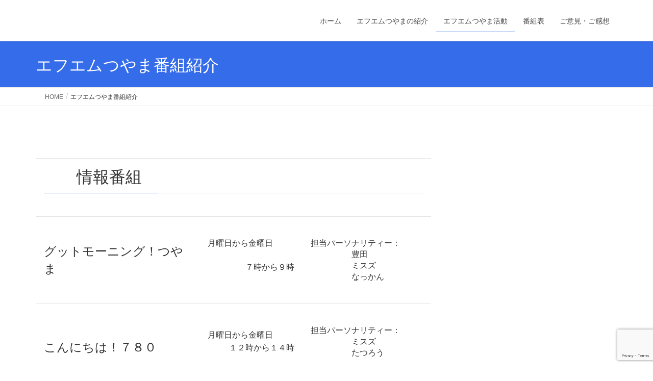

--- FILE ---
content_type: text/html; charset=utf-8
request_url: https://www.google.com/recaptcha/api2/anchor?ar=1&k=6Ld1WVYkAAAAAP-LadYSctNiULhgzedA4bTw7G7v&co=aHR0cHM6Ly93d3cuZm0tdHN1eWFtYS5qcDo0NDM.&hl=en&v=PoyoqOPhxBO7pBk68S4YbpHZ&size=invisible&anchor-ms=20000&execute-ms=30000&cb=ulqpqysq6e4q
body_size: 48761
content:
<!DOCTYPE HTML><html dir="ltr" lang="en"><head><meta http-equiv="Content-Type" content="text/html; charset=UTF-8">
<meta http-equiv="X-UA-Compatible" content="IE=edge">
<title>reCAPTCHA</title>
<style type="text/css">
/* cyrillic-ext */
@font-face {
  font-family: 'Roboto';
  font-style: normal;
  font-weight: 400;
  font-stretch: 100%;
  src: url(//fonts.gstatic.com/s/roboto/v48/KFO7CnqEu92Fr1ME7kSn66aGLdTylUAMa3GUBHMdazTgWw.woff2) format('woff2');
  unicode-range: U+0460-052F, U+1C80-1C8A, U+20B4, U+2DE0-2DFF, U+A640-A69F, U+FE2E-FE2F;
}
/* cyrillic */
@font-face {
  font-family: 'Roboto';
  font-style: normal;
  font-weight: 400;
  font-stretch: 100%;
  src: url(//fonts.gstatic.com/s/roboto/v48/KFO7CnqEu92Fr1ME7kSn66aGLdTylUAMa3iUBHMdazTgWw.woff2) format('woff2');
  unicode-range: U+0301, U+0400-045F, U+0490-0491, U+04B0-04B1, U+2116;
}
/* greek-ext */
@font-face {
  font-family: 'Roboto';
  font-style: normal;
  font-weight: 400;
  font-stretch: 100%;
  src: url(//fonts.gstatic.com/s/roboto/v48/KFO7CnqEu92Fr1ME7kSn66aGLdTylUAMa3CUBHMdazTgWw.woff2) format('woff2');
  unicode-range: U+1F00-1FFF;
}
/* greek */
@font-face {
  font-family: 'Roboto';
  font-style: normal;
  font-weight: 400;
  font-stretch: 100%;
  src: url(//fonts.gstatic.com/s/roboto/v48/KFO7CnqEu92Fr1ME7kSn66aGLdTylUAMa3-UBHMdazTgWw.woff2) format('woff2');
  unicode-range: U+0370-0377, U+037A-037F, U+0384-038A, U+038C, U+038E-03A1, U+03A3-03FF;
}
/* math */
@font-face {
  font-family: 'Roboto';
  font-style: normal;
  font-weight: 400;
  font-stretch: 100%;
  src: url(//fonts.gstatic.com/s/roboto/v48/KFO7CnqEu92Fr1ME7kSn66aGLdTylUAMawCUBHMdazTgWw.woff2) format('woff2');
  unicode-range: U+0302-0303, U+0305, U+0307-0308, U+0310, U+0312, U+0315, U+031A, U+0326-0327, U+032C, U+032F-0330, U+0332-0333, U+0338, U+033A, U+0346, U+034D, U+0391-03A1, U+03A3-03A9, U+03B1-03C9, U+03D1, U+03D5-03D6, U+03F0-03F1, U+03F4-03F5, U+2016-2017, U+2034-2038, U+203C, U+2040, U+2043, U+2047, U+2050, U+2057, U+205F, U+2070-2071, U+2074-208E, U+2090-209C, U+20D0-20DC, U+20E1, U+20E5-20EF, U+2100-2112, U+2114-2115, U+2117-2121, U+2123-214F, U+2190, U+2192, U+2194-21AE, U+21B0-21E5, U+21F1-21F2, U+21F4-2211, U+2213-2214, U+2216-22FF, U+2308-230B, U+2310, U+2319, U+231C-2321, U+2336-237A, U+237C, U+2395, U+239B-23B7, U+23D0, U+23DC-23E1, U+2474-2475, U+25AF, U+25B3, U+25B7, U+25BD, U+25C1, U+25CA, U+25CC, U+25FB, U+266D-266F, U+27C0-27FF, U+2900-2AFF, U+2B0E-2B11, U+2B30-2B4C, U+2BFE, U+3030, U+FF5B, U+FF5D, U+1D400-1D7FF, U+1EE00-1EEFF;
}
/* symbols */
@font-face {
  font-family: 'Roboto';
  font-style: normal;
  font-weight: 400;
  font-stretch: 100%;
  src: url(//fonts.gstatic.com/s/roboto/v48/KFO7CnqEu92Fr1ME7kSn66aGLdTylUAMaxKUBHMdazTgWw.woff2) format('woff2');
  unicode-range: U+0001-000C, U+000E-001F, U+007F-009F, U+20DD-20E0, U+20E2-20E4, U+2150-218F, U+2190, U+2192, U+2194-2199, U+21AF, U+21E6-21F0, U+21F3, U+2218-2219, U+2299, U+22C4-22C6, U+2300-243F, U+2440-244A, U+2460-24FF, U+25A0-27BF, U+2800-28FF, U+2921-2922, U+2981, U+29BF, U+29EB, U+2B00-2BFF, U+4DC0-4DFF, U+FFF9-FFFB, U+10140-1018E, U+10190-1019C, U+101A0, U+101D0-101FD, U+102E0-102FB, U+10E60-10E7E, U+1D2C0-1D2D3, U+1D2E0-1D37F, U+1F000-1F0FF, U+1F100-1F1AD, U+1F1E6-1F1FF, U+1F30D-1F30F, U+1F315, U+1F31C, U+1F31E, U+1F320-1F32C, U+1F336, U+1F378, U+1F37D, U+1F382, U+1F393-1F39F, U+1F3A7-1F3A8, U+1F3AC-1F3AF, U+1F3C2, U+1F3C4-1F3C6, U+1F3CA-1F3CE, U+1F3D4-1F3E0, U+1F3ED, U+1F3F1-1F3F3, U+1F3F5-1F3F7, U+1F408, U+1F415, U+1F41F, U+1F426, U+1F43F, U+1F441-1F442, U+1F444, U+1F446-1F449, U+1F44C-1F44E, U+1F453, U+1F46A, U+1F47D, U+1F4A3, U+1F4B0, U+1F4B3, U+1F4B9, U+1F4BB, U+1F4BF, U+1F4C8-1F4CB, U+1F4D6, U+1F4DA, U+1F4DF, U+1F4E3-1F4E6, U+1F4EA-1F4ED, U+1F4F7, U+1F4F9-1F4FB, U+1F4FD-1F4FE, U+1F503, U+1F507-1F50B, U+1F50D, U+1F512-1F513, U+1F53E-1F54A, U+1F54F-1F5FA, U+1F610, U+1F650-1F67F, U+1F687, U+1F68D, U+1F691, U+1F694, U+1F698, U+1F6AD, U+1F6B2, U+1F6B9-1F6BA, U+1F6BC, U+1F6C6-1F6CF, U+1F6D3-1F6D7, U+1F6E0-1F6EA, U+1F6F0-1F6F3, U+1F6F7-1F6FC, U+1F700-1F7FF, U+1F800-1F80B, U+1F810-1F847, U+1F850-1F859, U+1F860-1F887, U+1F890-1F8AD, U+1F8B0-1F8BB, U+1F8C0-1F8C1, U+1F900-1F90B, U+1F93B, U+1F946, U+1F984, U+1F996, U+1F9E9, U+1FA00-1FA6F, U+1FA70-1FA7C, U+1FA80-1FA89, U+1FA8F-1FAC6, U+1FACE-1FADC, U+1FADF-1FAE9, U+1FAF0-1FAF8, U+1FB00-1FBFF;
}
/* vietnamese */
@font-face {
  font-family: 'Roboto';
  font-style: normal;
  font-weight: 400;
  font-stretch: 100%;
  src: url(//fonts.gstatic.com/s/roboto/v48/KFO7CnqEu92Fr1ME7kSn66aGLdTylUAMa3OUBHMdazTgWw.woff2) format('woff2');
  unicode-range: U+0102-0103, U+0110-0111, U+0128-0129, U+0168-0169, U+01A0-01A1, U+01AF-01B0, U+0300-0301, U+0303-0304, U+0308-0309, U+0323, U+0329, U+1EA0-1EF9, U+20AB;
}
/* latin-ext */
@font-face {
  font-family: 'Roboto';
  font-style: normal;
  font-weight: 400;
  font-stretch: 100%;
  src: url(//fonts.gstatic.com/s/roboto/v48/KFO7CnqEu92Fr1ME7kSn66aGLdTylUAMa3KUBHMdazTgWw.woff2) format('woff2');
  unicode-range: U+0100-02BA, U+02BD-02C5, U+02C7-02CC, U+02CE-02D7, U+02DD-02FF, U+0304, U+0308, U+0329, U+1D00-1DBF, U+1E00-1E9F, U+1EF2-1EFF, U+2020, U+20A0-20AB, U+20AD-20C0, U+2113, U+2C60-2C7F, U+A720-A7FF;
}
/* latin */
@font-face {
  font-family: 'Roboto';
  font-style: normal;
  font-weight: 400;
  font-stretch: 100%;
  src: url(//fonts.gstatic.com/s/roboto/v48/KFO7CnqEu92Fr1ME7kSn66aGLdTylUAMa3yUBHMdazQ.woff2) format('woff2');
  unicode-range: U+0000-00FF, U+0131, U+0152-0153, U+02BB-02BC, U+02C6, U+02DA, U+02DC, U+0304, U+0308, U+0329, U+2000-206F, U+20AC, U+2122, U+2191, U+2193, U+2212, U+2215, U+FEFF, U+FFFD;
}
/* cyrillic-ext */
@font-face {
  font-family: 'Roboto';
  font-style: normal;
  font-weight: 500;
  font-stretch: 100%;
  src: url(//fonts.gstatic.com/s/roboto/v48/KFO7CnqEu92Fr1ME7kSn66aGLdTylUAMa3GUBHMdazTgWw.woff2) format('woff2');
  unicode-range: U+0460-052F, U+1C80-1C8A, U+20B4, U+2DE0-2DFF, U+A640-A69F, U+FE2E-FE2F;
}
/* cyrillic */
@font-face {
  font-family: 'Roboto';
  font-style: normal;
  font-weight: 500;
  font-stretch: 100%;
  src: url(//fonts.gstatic.com/s/roboto/v48/KFO7CnqEu92Fr1ME7kSn66aGLdTylUAMa3iUBHMdazTgWw.woff2) format('woff2');
  unicode-range: U+0301, U+0400-045F, U+0490-0491, U+04B0-04B1, U+2116;
}
/* greek-ext */
@font-face {
  font-family: 'Roboto';
  font-style: normal;
  font-weight: 500;
  font-stretch: 100%;
  src: url(//fonts.gstatic.com/s/roboto/v48/KFO7CnqEu92Fr1ME7kSn66aGLdTylUAMa3CUBHMdazTgWw.woff2) format('woff2');
  unicode-range: U+1F00-1FFF;
}
/* greek */
@font-face {
  font-family: 'Roboto';
  font-style: normal;
  font-weight: 500;
  font-stretch: 100%;
  src: url(//fonts.gstatic.com/s/roboto/v48/KFO7CnqEu92Fr1ME7kSn66aGLdTylUAMa3-UBHMdazTgWw.woff2) format('woff2');
  unicode-range: U+0370-0377, U+037A-037F, U+0384-038A, U+038C, U+038E-03A1, U+03A3-03FF;
}
/* math */
@font-face {
  font-family: 'Roboto';
  font-style: normal;
  font-weight: 500;
  font-stretch: 100%;
  src: url(//fonts.gstatic.com/s/roboto/v48/KFO7CnqEu92Fr1ME7kSn66aGLdTylUAMawCUBHMdazTgWw.woff2) format('woff2');
  unicode-range: U+0302-0303, U+0305, U+0307-0308, U+0310, U+0312, U+0315, U+031A, U+0326-0327, U+032C, U+032F-0330, U+0332-0333, U+0338, U+033A, U+0346, U+034D, U+0391-03A1, U+03A3-03A9, U+03B1-03C9, U+03D1, U+03D5-03D6, U+03F0-03F1, U+03F4-03F5, U+2016-2017, U+2034-2038, U+203C, U+2040, U+2043, U+2047, U+2050, U+2057, U+205F, U+2070-2071, U+2074-208E, U+2090-209C, U+20D0-20DC, U+20E1, U+20E5-20EF, U+2100-2112, U+2114-2115, U+2117-2121, U+2123-214F, U+2190, U+2192, U+2194-21AE, U+21B0-21E5, U+21F1-21F2, U+21F4-2211, U+2213-2214, U+2216-22FF, U+2308-230B, U+2310, U+2319, U+231C-2321, U+2336-237A, U+237C, U+2395, U+239B-23B7, U+23D0, U+23DC-23E1, U+2474-2475, U+25AF, U+25B3, U+25B7, U+25BD, U+25C1, U+25CA, U+25CC, U+25FB, U+266D-266F, U+27C0-27FF, U+2900-2AFF, U+2B0E-2B11, U+2B30-2B4C, U+2BFE, U+3030, U+FF5B, U+FF5D, U+1D400-1D7FF, U+1EE00-1EEFF;
}
/* symbols */
@font-face {
  font-family: 'Roboto';
  font-style: normal;
  font-weight: 500;
  font-stretch: 100%;
  src: url(//fonts.gstatic.com/s/roboto/v48/KFO7CnqEu92Fr1ME7kSn66aGLdTylUAMaxKUBHMdazTgWw.woff2) format('woff2');
  unicode-range: U+0001-000C, U+000E-001F, U+007F-009F, U+20DD-20E0, U+20E2-20E4, U+2150-218F, U+2190, U+2192, U+2194-2199, U+21AF, U+21E6-21F0, U+21F3, U+2218-2219, U+2299, U+22C4-22C6, U+2300-243F, U+2440-244A, U+2460-24FF, U+25A0-27BF, U+2800-28FF, U+2921-2922, U+2981, U+29BF, U+29EB, U+2B00-2BFF, U+4DC0-4DFF, U+FFF9-FFFB, U+10140-1018E, U+10190-1019C, U+101A0, U+101D0-101FD, U+102E0-102FB, U+10E60-10E7E, U+1D2C0-1D2D3, U+1D2E0-1D37F, U+1F000-1F0FF, U+1F100-1F1AD, U+1F1E6-1F1FF, U+1F30D-1F30F, U+1F315, U+1F31C, U+1F31E, U+1F320-1F32C, U+1F336, U+1F378, U+1F37D, U+1F382, U+1F393-1F39F, U+1F3A7-1F3A8, U+1F3AC-1F3AF, U+1F3C2, U+1F3C4-1F3C6, U+1F3CA-1F3CE, U+1F3D4-1F3E0, U+1F3ED, U+1F3F1-1F3F3, U+1F3F5-1F3F7, U+1F408, U+1F415, U+1F41F, U+1F426, U+1F43F, U+1F441-1F442, U+1F444, U+1F446-1F449, U+1F44C-1F44E, U+1F453, U+1F46A, U+1F47D, U+1F4A3, U+1F4B0, U+1F4B3, U+1F4B9, U+1F4BB, U+1F4BF, U+1F4C8-1F4CB, U+1F4D6, U+1F4DA, U+1F4DF, U+1F4E3-1F4E6, U+1F4EA-1F4ED, U+1F4F7, U+1F4F9-1F4FB, U+1F4FD-1F4FE, U+1F503, U+1F507-1F50B, U+1F50D, U+1F512-1F513, U+1F53E-1F54A, U+1F54F-1F5FA, U+1F610, U+1F650-1F67F, U+1F687, U+1F68D, U+1F691, U+1F694, U+1F698, U+1F6AD, U+1F6B2, U+1F6B9-1F6BA, U+1F6BC, U+1F6C6-1F6CF, U+1F6D3-1F6D7, U+1F6E0-1F6EA, U+1F6F0-1F6F3, U+1F6F7-1F6FC, U+1F700-1F7FF, U+1F800-1F80B, U+1F810-1F847, U+1F850-1F859, U+1F860-1F887, U+1F890-1F8AD, U+1F8B0-1F8BB, U+1F8C0-1F8C1, U+1F900-1F90B, U+1F93B, U+1F946, U+1F984, U+1F996, U+1F9E9, U+1FA00-1FA6F, U+1FA70-1FA7C, U+1FA80-1FA89, U+1FA8F-1FAC6, U+1FACE-1FADC, U+1FADF-1FAE9, U+1FAF0-1FAF8, U+1FB00-1FBFF;
}
/* vietnamese */
@font-face {
  font-family: 'Roboto';
  font-style: normal;
  font-weight: 500;
  font-stretch: 100%;
  src: url(//fonts.gstatic.com/s/roboto/v48/KFO7CnqEu92Fr1ME7kSn66aGLdTylUAMa3OUBHMdazTgWw.woff2) format('woff2');
  unicode-range: U+0102-0103, U+0110-0111, U+0128-0129, U+0168-0169, U+01A0-01A1, U+01AF-01B0, U+0300-0301, U+0303-0304, U+0308-0309, U+0323, U+0329, U+1EA0-1EF9, U+20AB;
}
/* latin-ext */
@font-face {
  font-family: 'Roboto';
  font-style: normal;
  font-weight: 500;
  font-stretch: 100%;
  src: url(//fonts.gstatic.com/s/roboto/v48/KFO7CnqEu92Fr1ME7kSn66aGLdTylUAMa3KUBHMdazTgWw.woff2) format('woff2');
  unicode-range: U+0100-02BA, U+02BD-02C5, U+02C7-02CC, U+02CE-02D7, U+02DD-02FF, U+0304, U+0308, U+0329, U+1D00-1DBF, U+1E00-1E9F, U+1EF2-1EFF, U+2020, U+20A0-20AB, U+20AD-20C0, U+2113, U+2C60-2C7F, U+A720-A7FF;
}
/* latin */
@font-face {
  font-family: 'Roboto';
  font-style: normal;
  font-weight: 500;
  font-stretch: 100%;
  src: url(//fonts.gstatic.com/s/roboto/v48/KFO7CnqEu92Fr1ME7kSn66aGLdTylUAMa3yUBHMdazQ.woff2) format('woff2');
  unicode-range: U+0000-00FF, U+0131, U+0152-0153, U+02BB-02BC, U+02C6, U+02DA, U+02DC, U+0304, U+0308, U+0329, U+2000-206F, U+20AC, U+2122, U+2191, U+2193, U+2212, U+2215, U+FEFF, U+FFFD;
}
/* cyrillic-ext */
@font-face {
  font-family: 'Roboto';
  font-style: normal;
  font-weight: 900;
  font-stretch: 100%;
  src: url(//fonts.gstatic.com/s/roboto/v48/KFO7CnqEu92Fr1ME7kSn66aGLdTylUAMa3GUBHMdazTgWw.woff2) format('woff2');
  unicode-range: U+0460-052F, U+1C80-1C8A, U+20B4, U+2DE0-2DFF, U+A640-A69F, U+FE2E-FE2F;
}
/* cyrillic */
@font-face {
  font-family: 'Roboto';
  font-style: normal;
  font-weight: 900;
  font-stretch: 100%;
  src: url(//fonts.gstatic.com/s/roboto/v48/KFO7CnqEu92Fr1ME7kSn66aGLdTylUAMa3iUBHMdazTgWw.woff2) format('woff2');
  unicode-range: U+0301, U+0400-045F, U+0490-0491, U+04B0-04B1, U+2116;
}
/* greek-ext */
@font-face {
  font-family: 'Roboto';
  font-style: normal;
  font-weight: 900;
  font-stretch: 100%;
  src: url(//fonts.gstatic.com/s/roboto/v48/KFO7CnqEu92Fr1ME7kSn66aGLdTylUAMa3CUBHMdazTgWw.woff2) format('woff2');
  unicode-range: U+1F00-1FFF;
}
/* greek */
@font-face {
  font-family: 'Roboto';
  font-style: normal;
  font-weight: 900;
  font-stretch: 100%;
  src: url(//fonts.gstatic.com/s/roboto/v48/KFO7CnqEu92Fr1ME7kSn66aGLdTylUAMa3-UBHMdazTgWw.woff2) format('woff2');
  unicode-range: U+0370-0377, U+037A-037F, U+0384-038A, U+038C, U+038E-03A1, U+03A3-03FF;
}
/* math */
@font-face {
  font-family: 'Roboto';
  font-style: normal;
  font-weight: 900;
  font-stretch: 100%;
  src: url(//fonts.gstatic.com/s/roboto/v48/KFO7CnqEu92Fr1ME7kSn66aGLdTylUAMawCUBHMdazTgWw.woff2) format('woff2');
  unicode-range: U+0302-0303, U+0305, U+0307-0308, U+0310, U+0312, U+0315, U+031A, U+0326-0327, U+032C, U+032F-0330, U+0332-0333, U+0338, U+033A, U+0346, U+034D, U+0391-03A1, U+03A3-03A9, U+03B1-03C9, U+03D1, U+03D5-03D6, U+03F0-03F1, U+03F4-03F5, U+2016-2017, U+2034-2038, U+203C, U+2040, U+2043, U+2047, U+2050, U+2057, U+205F, U+2070-2071, U+2074-208E, U+2090-209C, U+20D0-20DC, U+20E1, U+20E5-20EF, U+2100-2112, U+2114-2115, U+2117-2121, U+2123-214F, U+2190, U+2192, U+2194-21AE, U+21B0-21E5, U+21F1-21F2, U+21F4-2211, U+2213-2214, U+2216-22FF, U+2308-230B, U+2310, U+2319, U+231C-2321, U+2336-237A, U+237C, U+2395, U+239B-23B7, U+23D0, U+23DC-23E1, U+2474-2475, U+25AF, U+25B3, U+25B7, U+25BD, U+25C1, U+25CA, U+25CC, U+25FB, U+266D-266F, U+27C0-27FF, U+2900-2AFF, U+2B0E-2B11, U+2B30-2B4C, U+2BFE, U+3030, U+FF5B, U+FF5D, U+1D400-1D7FF, U+1EE00-1EEFF;
}
/* symbols */
@font-face {
  font-family: 'Roboto';
  font-style: normal;
  font-weight: 900;
  font-stretch: 100%;
  src: url(//fonts.gstatic.com/s/roboto/v48/KFO7CnqEu92Fr1ME7kSn66aGLdTylUAMaxKUBHMdazTgWw.woff2) format('woff2');
  unicode-range: U+0001-000C, U+000E-001F, U+007F-009F, U+20DD-20E0, U+20E2-20E4, U+2150-218F, U+2190, U+2192, U+2194-2199, U+21AF, U+21E6-21F0, U+21F3, U+2218-2219, U+2299, U+22C4-22C6, U+2300-243F, U+2440-244A, U+2460-24FF, U+25A0-27BF, U+2800-28FF, U+2921-2922, U+2981, U+29BF, U+29EB, U+2B00-2BFF, U+4DC0-4DFF, U+FFF9-FFFB, U+10140-1018E, U+10190-1019C, U+101A0, U+101D0-101FD, U+102E0-102FB, U+10E60-10E7E, U+1D2C0-1D2D3, U+1D2E0-1D37F, U+1F000-1F0FF, U+1F100-1F1AD, U+1F1E6-1F1FF, U+1F30D-1F30F, U+1F315, U+1F31C, U+1F31E, U+1F320-1F32C, U+1F336, U+1F378, U+1F37D, U+1F382, U+1F393-1F39F, U+1F3A7-1F3A8, U+1F3AC-1F3AF, U+1F3C2, U+1F3C4-1F3C6, U+1F3CA-1F3CE, U+1F3D4-1F3E0, U+1F3ED, U+1F3F1-1F3F3, U+1F3F5-1F3F7, U+1F408, U+1F415, U+1F41F, U+1F426, U+1F43F, U+1F441-1F442, U+1F444, U+1F446-1F449, U+1F44C-1F44E, U+1F453, U+1F46A, U+1F47D, U+1F4A3, U+1F4B0, U+1F4B3, U+1F4B9, U+1F4BB, U+1F4BF, U+1F4C8-1F4CB, U+1F4D6, U+1F4DA, U+1F4DF, U+1F4E3-1F4E6, U+1F4EA-1F4ED, U+1F4F7, U+1F4F9-1F4FB, U+1F4FD-1F4FE, U+1F503, U+1F507-1F50B, U+1F50D, U+1F512-1F513, U+1F53E-1F54A, U+1F54F-1F5FA, U+1F610, U+1F650-1F67F, U+1F687, U+1F68D, U+1F691, U+1F694, U+1F698, U+1F6AD, U+1F6B2, U+1F6B9-1F6BA, U+1F6BC, U+1F6C6-1F6CF, U+1F6D3-1F6D7, U+1F6E0-1F6EA, U+1F6F0-1F6F3, U+1F6F7-1F6FC, U+1F700-1F7FF, U+1F800-1F80B, U+1F810-1F847, U+1F850-1F859, U+1F860-1F887, U+1F890-1F8AD, U+1F8B0-1F8BB, U+1F8C0-1F8C1, U+1F900-1F90B, U+1F93B, U+1F946, U+1F984, U+1F996, U+1F9E9, U+1FA00-1FA6F, U+1FA70-1FA7C, U+1FA80-1FA89, U+1FA8F-1FAC6, U+1FACE-1FADC, U+1FADF-1FAE9, U+1FAF0-1FAF8, U+1FB00-1FBFF;
}
/* vietnamese */
@font-face {
  font-family: 'Roboto';
  font-style: normal;
  font-weight: 900;
  font-stretch: 100%;
  src: url(//fonts.gstatic.com/s/roboto/v48/KFO7CnqEu92Fr1ME7kSn66aGLdTylUAMa3OUBHMdazTgWw.woff2) format('woff2');
  unicode-range: U+0102-0103, U+0110-0111, U+0128-0129, U+0168-0169, U+01A0-01A1, U+01AF-01B0, U+0300-0301, U+0303-0304, U+0308-0309, U+0323, U+0329, U+1EA0-1EF9, U+20AB;
}
/* latin-ext */
@font-face {
  font-family: 'Roboto';
  font-style: normal;
  font-weight: 900;
  font-stretch: 100%;
  src: url(//fonts.gstatic.com/s/roboto/v48/KFO7CnqEu92Fr1ME7kSn66aGLdTylUAMa3KUBHMdazTgWw.woff2) format('woff2');
  unicode-range: U+0100-02BA, U+02BD-02C5, U+02C7-02CC, U+02CE-02D7, U+02DD-02FF, U+0304, U+0308, U+0329, U+1D00-1DBF, U+1E00-1E9F, U+1EF2-1EFF, U+2020, U+20A0-20AB, U+20AD-20C0, U+2113, U+2C60-2C7F, U+A720-A7FF;
}
/* latin */
@font-face {
  font-family: 'Roboto';
  font-style: normal;
  font-weight: 900;
  font-stretch: 100%;
  src: url(//fonts.gstatic.com/s/roboto/v48/KFO7CnqEu92Fr1ME7kSn66aGLdTylUAMa3yUBHMdazQ.woff2) format('woff2');
  unicode-range: U+0000-00FF, U+0131, U+0152-0153, U+02BB-02BC, U+02C6, U+02DA, U+02DC, U+0304, U+0308, U+0329, U+2000-206F, U+20AC, U+2122, U+2191, U+2193, U+2212, U+2215, U+FEFF, U+FFFD;
}

</style>
<link rel="stylesheet" type="text/css" href="https://www.gstatic.com/recaptcha/releases/PoyoqOPhxBO7pBk68S4YbpHZ/styles__ltr.css">
<script nonce="sT_aaGbYD8tQgXPHWmejdg" type="text/javascript">window['__recaptcha_api'] = 'https://www.google.com/recaptcha/api2/';</script>
<script type="text/javascript" src="https://www.gstatic.com/recaptcha/releases/PoyoqOPhxBO7pBk68S4YbpHZ/recaptcha__en.js" nonce="sT_aaGbYD8tQgXPHWmejdg">
      
    </script></head>
<body><div id="rc-anchor-alert" class="rc-anchor-alert"></div>
<input type="hidden" id="recaptcha-token" value="[base64]">
<script type="text/javascript" nonce="sT_aaGbYD8tQgXPHWmejdg">
      recaptcha.anchor.Main.init("[\x22ainput\x22,[\x22bgdata\x22,\x22\x22,\[base64]/[base64]/bmV3IFpbdF0obVswXSk6Sz09Mj9uZXcgWlt0XShtWzBdLG1bMV0pOks9PTM/bmV3IFpbdF0obVswXSxtWzFdLG1bMl0pOks9PTQ/[base64]/[base64]/[base64]/[base64]/[base64]/[base64]/[base64]/[base64]/[base64]/[base64]/[base64]/[base64]/[base64]/[base64]\\u003d\\u003d\x22,\[base64]\x22,\x22YsOzwq1Ef3ZHw7tKF3LDoMOBw57Do8OZFGDCgDbDlETChsOowpwWUCHDp8Oxw6xXw6DDt14oE8Kzw7EaHifDsnJgwqHCo8OLGMK2VcKVw7wPU8Ogw4XDucOkw7JWVsKPw4DDvAZ4TMK0wq7Cil7ClcKkSXNqU8OBIsKcw69rCsKrwq4zUXEWw6sjwr0Pw5/ChSbDosKHOEgcwpUTw4oBwpgRw6pxJsKkQ8KwVcORwq4ww4o3wonDun96wr1Pw6nCuBDCgiYLawV+w4tTMMKVwrDChsOOwo7DrsKZw7snwoxjw7Zuw4ECw6bCkFTCl8KUNsK+a01/e8KJwph/T8OsLBpWQcOMcQvCgAIUwq9zZMK9JEPClTfCosKJH8O/w6/Dk0LDqiHDowNnOsOBw7LCnUl7fEPCkMKkDMK7w68Vw5Fhw7HCoMKkDnQkJ3l6F8KyRsOSLMOoV8OyaRl/AjVAwpkLNsKufcKHVcOEwovDl8Onw4U0wqvChwYiw4gRw7HCjcKKQ8KZDE82wrzCpRQ9a1FMQhwgw4tiasO3w4HDqhPDhFnCiXs4IcO7JcKRw6nDosKnRh7DhMK+QnXDu8OrBMOHARovN8O1wp7DssK9wpjCsGDDv8ObKcKXw6rDgcKdf8KMEMKow7VeKm0Gw4DCpl/[base64]/wpTCln8Aw6tLYcOSwpwjwoo0WQFPwpYdFDMfAxbCisO1w5A6w7/CjlRYBsK6acKqwqlVDjjCuSYMw5kBBcOnwpJXBE/[base64]/CgcKbw5LDrsOYw5AiwrYBw6nDiMKiE8K8wpbDkFJ6RGLCgMOew4RDw4cmwpo6wovCqDEtUARNI3hTSsOxJcOYW8Kawr/[base64]/CjMO6wqLCqcOVVSrDhcKNwqHCswwww49fwqPDpD7DmV7ClMOOw7rDt243a1pnwot4CzrDm13CgkJxIXxFN8K8bsKnwrnCpk0QCT3Co8O3w5jDmiDDkMKIw4LChkFIw65pPsOxPDdmWsKXW8OUw5nCjzfDqUwtIUDCmMKTGDt7DQRKw4HDqsOkPMOrw4ggw68FAkN/WMKrX8K1w5rDpcKxBcK9wociwobDgQTDjsOYw7jCq1Y+w4IYwr/[base64]/Ds20UworCk2vCshs2VsKqW8Oew55Ww7HDn8OuScOhD1xzRMOEw6TDr8K+worDt8KFwo7CjsOiJsKNdj/[base64]/Dk8OOw6BTOXjCl8OIwoxxw5DDlMO8UXRfRcKVw65dwpnDpcOBC8KMw5PCvcKRw6NmUlN5wrTCqQTCvMK6wpfCp8KIFsOewofCoRlMw7LClWgQw4jCm1w/wo8owqfDoFMdwp0Zw5nCoMOtdRvDqWjCvgPCgyshw5TDj2fDrj7Dq2/ChMKfw6DCi2M4YMOowoDDgiRowqbDqgrCjBvDmcKOZsKbXXnCpMOdw4vDhUTDjTEGwrJgwrLDgsKbBsKlXMO/SMOtwp12w4pGw50Swrk2w6/Ds1vDu8K2woLDkMKPw6LDmMO+w5VEDDvDhlJVw4gsHMO0wpcydsOVbBlWwpEowrBfwo/DuFbDtCDDhVjDl0sUcRFbDcKYRR7CpcOdwqxdBMO1CsKRw6rCrDnDgMOeWMOww4A2wqk8Gzk5w4FRwq0wPsOyb8O7V0ttwr3DvMOKwqzCqcOKDcOFw5vDu8OMfcKdLWbDlS/DuTfCo1PDsMOkw7jDtcOVw5bCsS1AIA4Sf8KkwrDClwpIwpJ/[base64]/Cl0zChsK+w4bCvAXDs8KCwos0w57Dpj0Ewr9mOifDjsK6wrDCkSE0U8O4TMKHHRYqLWbClsKTw7HCpsKww7Z/wonDhsOKYhMawonCh2zCo8KQwpQrTMKowoHCq8OYMgTDjcOZTTbDmWYhw6PDrn4fw6trw4kOw7gewpfDisKQO8OpwrV/bxVhaMOxw5lHwpE7UwBrFCLDjXrCqEJpw4vDjGFLHVpiwo9/w7XCrsOBcMKYwo7DpsK9LcOTD8OIwqkFw4jCukV9wpB/w6w0CMOLw4LDg8K4PFnDvsKTw5xfYcOcwrTCl8OCAsOzwoY4ST7ClBoVw5vClWfDnsO4PsKZEUFJwrzCgj8/w7Q9Q8KuNRPDiMKkw7wTworCrcKUX8Ocw5MBEsKxeMO2w587wppbw4HCjcOvwqUPwrfCgsKvwpTDq8KNNcOvw4YNbhVmFcK9blfCin3CnxTDqsK9d3YDwqthw5slw6rCrQhyw7DCpMKbwqc6A8OGwr/DtSgGwptgFkjCjnoJw7RjPiZ+VQHDijhuGUd9w4ZMw6ZJw5LDkMOmw53DhTvDsBFLwrLCpXRTCwXCp8KJKhBAwqZqYA/CvcO4wqjDqULDksK/[base64]/HQXDjcKewqhIwrnDnToZwpnChANZNMKtZMKQanjCtkzDosKdJ8OYwpXDq8O/[base64]/[base64]/CvEfCoz3CjcOmw4YLGyVbw59NOcO5f8KtwqnCpFvCuRvCuWvDi8KjwpPDvcOJXcK2I8OZw5xCwqsCL2ZBSMO+McO8w4gjfU0/K04gP8KzLnd/SyDDssKlwrgIwoMqCzfDosOkXMO/LsK8w4LDhcKTCCdWwrrCpTpJwqxcScKoDsKtw4XCjCfCrMKsVcKGwrdiZ1HDucOKw4xmw5I+w4LCvMKIfsKNdANpbsKbw47Cq8O7wqM8dcOQw6TCk8KvZV9dScK3w6Ecw6AeacO/w58jw4EyVMOJw6cCwqklNsKYw7wPw5HCrzfDs3zCkMKRw4AhwqfDjx7DnHtwb8KIwqxowq3Cv8OpwoXCg2XDk8KUw657XjXCuMOHw7/DnX7DmcOnwo3DpB7ClMOpdMOXUVceRXPDkCTCscK3a8K8NMKDPFxrTi48w4UQw5jCtMKKLsOxPMKAw6hncixowqsFBBfDsz9vRFrCkDvCqsK7wrHCu8O/w4d5KlTDj8Kow5bDtGsnwq08FsKYw5vCi0TCtgITG8KDwqd8D0Y7WsOwcMKVXRXDiC7DnTg1w5LCmltGw6DDvztdw7HDoT8icDg5C1DCiMOLSCoqaMKgblIzwpV9BxcKZ3hUF14Yw6fDn8KkwoXDsnXDvh9Pwqc7w5DDu3/[base64]/[base64]/w5VVRMO4w4MJw4zDkCfCsggNDcKEwobDoMK1wpXDucOxw7vDicKbw5/Co8KZw4hTwpRADsOOdMKxw49Aw6TChANQMVQUKMKlLj1xUMK8PjzDtxJgVAQgwobDgsO4w6LDrMK0SMOJfcKHW2VDw5FdwpHCiUliYsKFUGzDhXrCncKfBG7Co8KTKcO0ZCdlA8O3LcO9E1TDtwdrwpEJwqwkGMOHw6PCk8OAwpvCicOJwo80wp8/woTCpnjCpcKYwr3CshjDo8Onwo8jJsKbBxHDksOaEsKIMMKSwpDCmWvCj8KnTsKICWAWw7XCpsKUwoBBCMOPw4HCkyjDusKwZcKJw5R6w5nCqsO8woLDhjQUw7R7w47DtcOXKsKYw7LCisKIdcOyByZUw6B2wrJYwo7Dlz7DscKmKDclw6fDh8KkT34Uw5XCqMO6w54/w4DCmcOYw4zDm05kcXTCtCImwozDr8O0MS/ChcO7a8KsOMOTw6nDswF2w6vCl0AJTkPDn8K6KntfW0xGwoFhwoR/PMKJcMOmdiQFOwTDrcOVSxcuw5Itw682T8OESF5vwqTDrSETw4DDoFQHwqjDtcKHN1AHTDQXfiFGw5/DosOnw6VdwpTDshXDicKEP8K7bH3DocKGPsK6woTChAHCjcOVQ8OyYljCuDLDgMOEMGnCtBnDvcKbd8KZLXMNcUJFBE/CjcOJw7t1wqg4HDJlw7XCr8OLw47CqcKWw7/CiWsBB8OKMljDrVVew7vCvsKcVMODw6DCuivDscKiw7d+RMKww7TDn8O3N3sLQcKzwrzCnl8BPh9mw4PCkcKgw7M9IhHCl8KwwrrDlcKIwo/DmSo8w5Y7w6nDnUrCr8K6TEsWPzA3wr0YRsKyw5VtcXLDqcONw53DkFYAEMKtOcKYw4IYw6QtLcOPDEzDrHYQWcOgw49Cw4INdCB+w5kLMnbDtzXChMKvw5tOT8KXMF/CuMO0wonDrVjClcOOw6XDusOUb8OxfmvCosKqwqXCmwkqOn7CoFXCmyTDvcKFK35JWsOKHsOHMC0+Rjp3w69jQlLCp24tWiBLJsKNfz3CssKdw4PDrnVEPsOfTnnChhLDrcOsOkJmw4NtbHTCnUIfw43CiRjDk8KGdA/CisO5wpk6MMOpWMO0enfDk2EowrzCmSrCmcKxwq7DlcKAOxppw4EOw5gNB8KkPMOHwo3CnUVCw4TDlC5Xw7DDu1/Dtn8gw40eZcO1FsOtwqoWczLCjTBEHsKLR0LCusK/[base64]/wqrDo8KLw5bDhATDkCHDpsKUTHh2TF7CicOIwq3ClmvDoGl8UDDDt8OXfcOow6BAWcKZwqXDlMKGc8K9csOzwpgQw656wqV6wpXCt2fCsnQtE8KHw5Vdwq8OMmIYwqd9w7vCv8KTwrbDpRxGbsOew6/Cj0N1wqfDrMOxecOxQl7CiynDjAnCg8KndkvDnsOceMKOw4JoXgBqej/[base64]/[base64]/DiEjCki7Du8KdwrvCsMOlHsOJa8KfDmnDoFzDq8O4w4jDs8KZPCHCgcOZQMKnwqjDkTnDpcKdT8OoFlYpMSZ/WMOewqPCqG/DusOAKsOfwp/[base64]/[base64]/DuwN6wqFGwq3Dr8Ohw6AMOHtawqhhw7bCuhPCpMO/[base64]/DoMK7dcOuwo1Pw71XJU8QasKuw4nCnzvDsnrDlxXDosKjwrMvwo4rwqvDsndYD14Iw79Bay/CsgsEVjHChxnCn1tKH0AUBE3DpMOOJ8OGU8OUw4DCszjDqsKZEMOfw6RLYMKlGlDCpsKQBmRkEcOWDVTDg8OJXCXCgsKCw7/DlsONOMKFLcKbVnRKOTTDvMKFNhfCgMK0w63CqsOSRSrCoRo9M8KhBUbCt8OLw6QML8Kxw6g6FMKCKcKvw7rDlMKPwqnCsMOdw4FSYsKkwpEjbwQrwp/CpsO3EQ1OeFU0wpAFwrQxZMKIccKBwpVTDsKAwqERw7x/[base64]/wpbDuTDDlXJTBsK6w5XCu8OEw77DncOZK8O+w7XDgSXCksOKwoPDjEozA8OqwotmwpgSwq9hwrsdwrhfwodxGXV6GcOKacKzw7ZqRsKNwqHDkMKww6/Dv8KlP8OoITLDi8K3cQtQCMOWYTzDh8KHf8OfNFl1GMOzWnMHw77CuCEmDcO+w5w0wqLDgcK/wqbCi8Otw6fCnjjDmn7CtcKoeBhCQHMSwp3CkRPDnW/[base64]/CpGLDv8Ovw6kew5PCiBLCv8KNI27Cl8OGc8KUDGPDgFzDl1JHw6I1w411wpXDiDvDvMO+BSfCvMOBQ0bCpQjCjmY4w43CnzE2wppyw6TCg3p1woALesO2N8KcwprCj2Yew4PDmsOcJMO7wp51w5M4wo/CvyINIg3Cp2DDrcKIw4zCgQHDs2wlNAQlOMOxwoozw5PCuMK8wqnDiQrCrjMiw4gSW8K9w6bDo8Klw7DCvjkVwp1Ba8KtwqjCmMK7ZUUmwpICDcOsdMKRw64haRzDs1gfw5/[base64]/DjsKmWm0nJsKwX8Ofw6XDmcOcFsKzw7MFTsKIwqFJN8ONw73Drylcw4nDrMK2FMOxw7MQwq17w7/Ct8OkZcKxw5Fvw73DssOyCXHDhHN2wofCsMKEbHzChCDDu8Odd8OQI1fDmcKMTsKCMFcqw7MiG8KXKFszwpdMfiAMw50QwpJzIsKpL8KVw4BZbnPDm3/CkzI3wr3Do8KqwqxEXcKlw4/DpijCrzLDhFpYFcOvw5fCnx7DvcOLPcK/McKRw7s/w6JtEnt3HnjDhsOYPh7DrcOywq7ChMOJNmF1SsKxw5crwo/CtGpfewtnw6Y3w4EuCnlOVMOew6B3cFLClmDCkzofwoHDvMOIw6JTw5TDtBFEw6rDvcKtXMOcO00ecnkHw7PDmRXDsTNFSg/Dm8ODaMKWwrwCwp9aecK+wqLDiUTDqyt2w7YDWcOnecKOw6nCoVwdwqdRPSjDjMKuwrDDsRnDq8K4w7kKwrAiBWnColUNS0DCjirCssK/BcOxEcOAwqzCmcOlw4dvMsKaw4FiS3TCu8K8OD3CvGFHI13ClsKEw4rDpMO2w6hXwrbCi8KtwqR1w55Vw6o/w5HCiSJOw7wLwpAMw7gCYcK1VcKiacKjw5A6GcKgwo98UMO7w6AHwoNUwpIrw7vCgMKeOsOnw6nCqwcTwqVHw6kYWFJ/w6XDkcKuwrjDlTHCuMOdZcKzw7w4FMO/wrtYXWXCq8KdwojCuQHCq8KdK8KJw4PDr0DCq8KSwqwqwoDDkjBkaCcgX8Olw7I8wqLCscOvdsOiwobCj8Knwr3CkMOhKCIsGMK9E8KaXQ0BBmPCqzBawr9KSFjDu8KdFcO2e8KOwrwKwpLCmSMPw7HCl8KWXsOJEh/[base64]/[base64]/MhbDl0JvWcO4dgbCocK+exbDjMObDcKzw4N2w4HDqCnDsgzCqjbCvyLCuHnCo8OvOzlRw6VMw4I+VsKgV8KEGwl0Pk/Cth3ClkrDvmbDgjXClcKXwpMMwqHCpMK0Sw7DrTfClMKYDirCk1/DpcKew6sRNMOPB2kbw4TCjDfDiz/CuMKNeMO+wqrDmxoWWUrDiQbDrUPCoyAmQTbCgcOIwoEKw4vDpsOrfhHCpmdZCm3DhMK8woTDr0HDoMO2QhDDp8O3X2dLw5QRw5/DncKTfHHCq8OpMzQDb8KhbknCgkbCtcOuNz7CkxEtVsKKwo7ChsK8V8Okw6rCnD1gwrJGwoxvKAXChsORLcKqw69uMFdUHDR9f8KMByFadyHDpQkONzpEwqfCswTCt8KYw6zDvMOLw607OinCpsKtw5FXZh/[base64]/[base64]/ChzgOUXViw65mIMK2w7tbC8Oww5vDsWrDrTEGw67CiURTwqg1GH9ZwpXCqMOcak7DjcKpL8OVVcOoe8O4w5nCrFvCicKNGcODd0zDtx7Dn8OGw4LCpVM1esOew5ltK3oQWknCljNidcKlwr9Bwr0uPBPCpnHDojFkwrcWw5PDu8ODw5/DusO4HX9Ww5A+JcKDSkhMVi3CjTlJcjQOwpo7SRpqUBUjenpjWSgXwq1BE3XDtMK9XMOmw73CqAXDisO0G8O+ZlpQwqvDssOdaSAJwrMQaMKEw6/ChSjDp8KJdgHCuMKZw6LDtcO+w588woHCo8OITncWw4zCiknCuwvCvT42STw+YQI6w7jCt8OAwo4rw4fDqcKUVl/DnsKxRzTCtVDDgCPDvS5aw6QUw6rCvjprw4XCoTRPJHLCjHMMW2fDnTMYwrHCnMOnEMOzwojClcKdHMKrJcKpw458w4lAwobClznCiiVOwo/CtCtcwrPClwLCmMOuM8OTQWtzA8OafyIOwqrDocOMw41OGsK0clPCugXDvA/[base64]/CpzB2w4ZCw7wAIhbClFTClkYsEMOkw74tQF3CrsO4T8KJAsKva8KxEMOzw6fDgHXCr1PCoTVvG8KxV8OnMcOmw6V/OF1bw6xGaxJGRMOZQhoQIsKmTURHw57CiQksFjxgEMO+wrEySXLCoMOEFMO4wqrDslcmTsOWw5obVsOiHjIEwp5QRifDgcObNsOXwqzDl1vDoAh/w5dYVsKMwpjCpkZeW8OBwqhoLMOLwogGwrPCkMKAJxrCscKkYG/CsC0awqkrE8K5EcOLSMK3wpAnwo/CtQRbwpgyw6FewoUMw4ZTB8KlP2ELwqlcwrV8NwTCtMOqw57CoQUiw6RqdMKnw5HDu8KLAW5Mw5XDt0zCggjDvcK2VB8QwpXCnE4fw7jChSJXXWLDt8Obw4A7wp3CiMO1wrB/wo8yLMO8w7TCtB3CsMOSwqXCmMO3wpdZw69VBBfDoRZiwr1dw5RjDDfCuTYXLcOuUQgbSSvDlcKnwpDCllzCvsOzw5NCJsKHAsK6wqg6wq7DncKUTsOUw5UWwpVFw5Bfc2TDpiJEwpQVw6cwwrPCq8OpLMOjwq/DjzUgw6YkQ8O/SkrCmwptw4AwJlw0w5TCrVZdUMK7cMOGfMK1FsKYZFrCsDzDjsOcWcKoDxPCom7ChMOqN8K7w7YJV8KOeMOOw5LCpsKiw41MX8Ofw7rDpT/DhsK4wrzDn8KyZ1I7AF/DpUDDknUvDcKtRT3DssKEwqlPBQgZwoXCgMKPYhLCnFpTw6fCti5DaMKcacOAw5JkwolZaCYswo3CrAXCmMKVGkBTZzwAETzCocKjdGPDuwrChkQeYcOxw5LCjsKnBx9XwoYfwrzDtyU/[base64]/DmXHCkMOLCcOuwo7DtcOvw54EwrVgw4QxEgfCv8KSGcKoF8OBelXDgFXDgMK5w47DvXI1wo1Tw7fDjMOuwrRWwojCocKkdcKXX8KtEcK2SX/DtUR3wpTDkWlIcQDDv8OmVE9uOcONBMKiw7JlR2rCjsK0LcOXL2vDrQPDlMKVw7LCqztnwqV9w4JWw4fDu3DCmsKxJk0Bwo4Cw7/DnsK+w7XDksK7wrxRw7TDr8Kcw4PDlsO1wqrDqAPCgnFOPRVjwqvDm8Omw54dT1FMXxnDpwIZOMKpw6Q9w4DDvMKFw5LDvcK4w4pCw5NFLMK/[base64]/CucOoL8OcCkwmaMObNVfDpcOeKsKYwpLCscO1EsOZw5/[base64]/CrMK9UsKFP0bDrcKvH8KEblAowrDChMOiZcOye1zDtcOiw5IeJcK5w6RTw5smdxgwKMKkJEjCukbCmsOjHsOVKC/[base64]/DlsOnw7leIMKYwoM0wq3ClxBMwqR6BjbDonDDhcKPwqsNJn7CoAfDsMK2bVTDnHgeFV0CwpUkDsKFw6/CjsK1ZcKiMRhfbSQMwoBSw5bCt8O4AHpXRsKQw48lw7NSYkATD0nDusOJF1cRcyPDm8Oow4HDuVvCjcOXQTRbLQ7DtcODCxbDocO4w5TCjz/[base64]/CkcK6wq/[base64]/CljFtwpjDqG/[base64]/[base64]/Ci8KRwoHDoXU4w4zChMOoCSrDgsObw6jDpMOmwonCjnTDuMK3R8OsE8OlwqnCqMK8w4XCtsKsw5LChsOPwp5fPVEcwpfDjkHCrTxsVMKMZ8Ohwr/Cl8OEw4ExwpzCh8KIw5oGTAlDJABpwpJjw63DmcOFbMKqHlPCk8KUw4TDs8OFJsOgacODG8KcfcKiZA3DvQfCvgvDtVLChMKFCBHDi1bCicKswpIkwqjDtlBpwoXCt8OJRcKLS3dyf3IDw4djaMKjwqnDi3pADMK/wp83wq4hE3LCg0NqXVkWPh/Cq312RD/[base64]/[base64]/DoMODJXPDrMOWVcKfKQg7w7LDlsO9ZGzDpMO1cEjCiX4kw4V9wol0wpYuwpkuwo8YZXfDpErDp8OPJCAWOi3Cl8K3wqw9JlPCrsO+YQPCthfDgMKTLcKkAsKlG8KDw4dnwr/[base64]/DsKdeMOlw4FQRFrChcOsw5bDtTPCt8OUaSVBGjbDpMKIwrcXw7kowrfDqXtFFcKkFMKDMFzCmk8dwrXDusOxwpkrwplEV8OJw5Bfw4gqwoBFdsKww7DDhMO9B8OsVGzCiClGw6/CgQbCs8Kuw6cPLsK3w6HCmS0kLV/[base64]/CjMOEw7DCssK3OzETwpDCkMKtw7VbwoMrNsOWDMOBVMOWw7YvwrTDhRXCj8OWPDXDqnDChsKKOwPDssK0GMODw4LCucKzw6wmwokHUGjDpsK8PBkyw4/CsjTCgQPDhEkyTg0Ow6rCpUwkAzvCimjDosKZQxVPw7kmSQQjQsK0XMOhYFrCuX/DkMKow6I5wqN7d14qw6k9w6XDpwzCs305OMOKOmcCwp5WPMK6McOpw5rCkzVJwpB/w6zCrXPCv2bDgsOjMX7DtinCsHZSwrkmfzPDgMK/[base64]/DvyfDj8OQVcKwMCjCncKIcCbCsMKRw6ZZwovCnsO6wrQ0GTnCusKHSA4Ww5/CogxCw4LDoh5YQnokw5ZbwrFLasOfM3nCmg7Dt8O5wpfCjFtIw7nDn8KPw63ClMOiXcO5cG3Ck8KqwrrCnMO7w5hXwpvCkCQFUGJyw4PDusKFIwEjBcKpw6F1V0jCrMOLOh/CsWplwpQdwq9kw7JhEQcww6zDtcK2d2DDuhYcw7zCmTl9QMOPw7vChsKsw6J+w4trSsO8JmzDowfDjE8/McKBwq8gw6fDlTdBwrZtUsO1w6/CocKLODfDnWhUwrnDr0diwp43dR3DiibCh8Ocwp3CpT3CpTjDilBhK8K5w47Cp8Kew7fCnSkDw6vDv8OOUADCj8Okw47CgsOUcDYMwpHCmCJVJRMpwofDj8OcwqLCo0FUDivDj1/DpcKrHcKlOVZlwr3DpcK+VcKjwq99wqk+wqjCoRHCkmEfYiXDlsKuJsKQwpoVwojDslTChAQPwojDsiPCicOuHUwSGwxCY0DDpldHwp3DkUPDtsOmw4/DihnDrMO4fcOWwpPCicOUPMO3KiTDkCUvesKxGELDtMK0Q8KpOcKNw6zCmsK8wpMIwpnCgkvCuTJtfUNDb13DnEfDocOnXsOuw6DCsMKDwrXCl8O2w4F2V34WMhx2VXoNRsOjwo/CnxTDjFY9wqFYw4jDmMKqw54zw5XCisKibCUaw4BXT8KMZyLDpcK5I8K0e216w7jDgFHDrsKgQ3pvH8OIwpjDjhoXw4HCoMO/w4Jdw7nCugBPLsKzTcO0E2zDisKcZkpEwoguf8O1GkLDu31Uwrg8w7Avw5FYXSDCvzjCkGrDuCrDh23Dr8OmJRxYbBM9wqPDlEY6w6XCp8OFw7I5wp/DpMOrem9ew7RMwod5RsKjHCTConPDvMKfXnFDDmzDj8K5ZDnCjXUbwpx9w5gBACUxPGjCkMO4fmXCkcKQVsK5ScOYwrIDKMKdCVM4w4/Dty3Dly0Cw7E9YCpxw5VLwqjDogjDlxNpEnsow4vDocKlwrYnwoY2LcO5wowewpfCn8OOw4/DhRrDssKCw6rDoG4KKRnCkcONw7pPUMOGw6xCwrfCvil+w6hTSWduNsODwpZ4wo3Ct8KYwopgdsKqIcO+X8KSEStpw48Qw57CssOFwq/Cr0bCr39nZ3k5w4jClRM9w5dUK8KrwpZ0QMO0AQRWSEMvXsKQwrfCjQctDsKNw5wiRcKNCcKewqHChXAjw5/Cr8ODwrRvw5A7AsOlw4/Cmw7Dn8OKwojDvsKBAcKUagjCmhLCunnClsK2wrXDtsKiw5xiwqpqwq3Drk7CpsOSwp7ChFPDgsO4JU4kwrQUw4NydsK3wr4aQcKVw7HDqzXDkn/CkBMnw5c1wrXDrhHCkcKhXsOLwrXCt8KRw7JRGAHDiAJ+wodpwrd4wqNuw6hTecK0TRfDq8KPw7fDqcK+YF5lwoEDbgVQw6TDsF3CoyMGfcOUEX/[base64]/wrnCr8OuF8KswqvCrRgQUwBVYsKuwqAdZi1zwrZla8OIw4rCusOtMTPDv8O5HMKsbcKSOGEOwobDtMK4TirDlsKvBkXDgcKZccK3w5cAOWTDn8KUwrXDkMOdQMKMw68FwoxIABEzGF5UwrvCjcOla2duR8Ofw5HCnsOWwoBkwqrDkV5xFcKxw4FHDTrCscK/[base64]/[base64]/CjhpeeT3Cn0zDnwnCtsOPwq3DjMOWcVzDhCrDosO9KTZmw4TChF58wrsFScK9AMO0bz5BwqtGV8KKCmo9wrcJwoDDjcO1I8OnfB7CsC/CkBXDi0zDh8OAw4XDusOewplMBcOCZAJfZk0vJQLDlGvCgyzCm3LCj2VAKsK+BMKnwobCrjHDgUzDpMKzXwDDo8KLOMOHwr/Cn8KOX8OmDMKww4AVORhzw4jDkX/Ck8Kbw7DCtxXCgn7Dlwlmw6vCqMOlwp9KcsKCw4/[base64]/IsOSw4fCnRB0wowGKlHDjSLDlcKZw7YXOMONa8O4wpYHRCbDusKPwp7DlMKTw7nCuMKwfhzCrsKGG8Kzw6QaYEJ+JxDClcK2w6vDjsOZw4bDjzAtPFZ/fiLCm8K4WsOuU8KGw77DpMOWwq0QV8OcdMK6w4XDhMOWwq7CmCQMJ8K5FQ8qA8Kxw7E4dsKTTMKKw4zCsMK9UmdXLk7DhsOIfcKEMG8qc1rDmsOqMGVrFl06wrt0w6UiDcOzwoRmw6fCsi9uMT/Cr8Ohwop8w6YmPFRHw4PDksOOHcK1YmbDpcOhw4fDmsKfw7XDmMOvwqHCvyLCgsKdwpMNw7/CkcO5WSPCm35QKcKpwq7CosO9wrwuw7h7aMOhw7JxC8OYRcK8w4DDqxYBwpLDo8OyWsK/[base64]/CsVXCpsKnPsKIwp3CsU3DlkDDucK4THprwrw8VQbCl1fDkxrCrMOtUnBtwpPDunzCs8OYwqXChcKXNiMiVcOfwrLCpwXDrsKXDW1Ew6Igwo/Dg0fDijg8AsOjw6XCgMOZEn3DhMKSSD/DtsODYSbCvMOZZlfCkVU7M8K3ZsO8wpHCkMKZwqPCtFXDqcK2wo1OBcONwolywpzCm3vCtCTDtcKfADjDpATCkcKvMU3DrMOdw4HCql4aM8O2ZCrDl8KPRsOzecKxw5AHwoRwwqXCmcK8woXCjMKxwr0jwovCjsOOwr/DsWLDvVlsIR1NaT9Hw4RFP8OYwqB9wpbDqHsKUE/CjVA5wqUYwo5+w7HDmjXCt3Y9w6jCrUsnwoXDuwLDtmsDwo91w75TwqoedS/Cj8KqZ8Ogwq7Ct8OBwqJewqpVSB0MVRVTW1LCtjIeYMOXw4fClRcDPjTDrn1kf8O2w7TDuMK8NsOvwrskwqx8wpTCiAFlw7x1IhhofHpQasOUV8Oww7VCw7rDicK5w7YMP8O/woQcOsOKwoFwfBkMwqxDwqXCosOjcsOfwrHDusO/[base64]/FMORw6nCnGtAworCocO9w6k4wqMnw78wwpJhEcOYwrfDicO7w6FwSQFtX8OPbWbCssKrFcKew7k0w4Usw6NUYmUlwr/[base64]/[base64]/[base64]/U1R0wq8ydhRnw6/CvDHCkhfDsiTCsC1/EsOKPXcmw4NzwofDpMKxw5HDosK+SSN3w7/[base64]/[base64]/ccO2w782dcOxw4FeP8Ovw5LChsKAYcOcwqk0JMKxwplDwofClcOKJcO3AR3Dlys3RsK6w6MKwoZfw6hDw7N+w7nCmQhzCMKnIsOlwq8HwpjDmMO5F8KYZyPCvMKKw7jCo8O0wqcedcOYw4/DmRBdRsKpwpx8S21EasKFwo5NFjJzwpY5wrxMwo/DvcKPw6lKw65bw7LCiicTcsKLw6bCncKpw7HDiSzCscO2K1QLw7ITE8Kcw45/L1PCkWPCnXAswrnDswDDllPCkcKqRsOJwrN9wq3CiXHCkDLDvMKEBiPDosOif8K7w4DDollrO2/CjMO8T3nDulNMw6bCpMK2fSfDv8OtwpgCwopYPcKnCMK3f2nCoFXCkTcpw4JbRFXCocKNw43CscO1w7nCiMO3w4MswopEwq3Cv8KrwrPCqsOdwrhxw7rCtRDDnGhLw7HDlsKHw6/DocOTwrLDgMK/IzHCisKrW10PNMKIGcK9JSHDuMKIw6tvw6fCuMOEwr/DjBBTYsKRH8KjwpjCvcK7PzXCuxNSw43DlMK+w67Do8Kcwopyw51Xw6fCg8Omw4bCksKOPsKDHQ3Dq8KDUsKpaGLChMKmS1vChcOmdmrCn8O3QcOncsOWw4gEw6wcwrJrwrPDuSTCm8OKdsKfw7zDuC/DpC4kFCHCjwIjLHDCuSHCrhfCrzjDmMKAwrR0wpzDmcOywr4Aw55/UlA1wqQ7NMOMN8ObKcKww5Iyw7szw67CtTDDpMKxV8Kjw7PCtcO9w5xkRmbCvxTCicOLwpXDsw0ObgF7woFjAMKPw4o5U8O9wrxVwr5ZDMOwMQ1hwr3Dn8KyFcOQw6FkdhrCtiDCiBHCu38YVB/CtEDDqcOLYXsNw6V7w5HCp0twSxcFSMOEPyvCg8K8QcO2wpBBa8OHw7gLw4rDv8Olw6Erw5Iyw5EzfsKfw7A+CFfDpyRSwpAPwqvChMOWIzgbT8OHPxbDiH7CsSx8Bx9BwpllwqrCoQbDrgjDrEZ9wqXCnU/Du0B5wrsKwrHClATClsKUw408LGocNcKQw7/[base64]/w7bDmlUvcCchPcKSw5sQUMOYwqzCt1PDgRUseMOOBwDDocOOwpfCrMKbw7bDpUl4UAUgbRxmBcKgw6YEckDDkMOHX8KMYCDClCbCviHCkcOlw7DCoCLDusKqwr3DqsOKVMOVG8OEblXCtUokY8Kkw6zDm8KtwpLDhsK0wqIvwo1cwoPDgMKnfsOJw4zCkW/DucObYXHCgMOJwrAYZTDCnMK7PcKrIMKgw77DscKDYEjCp1TCo8Ocwoolwps0w7AheRguDDovwpLCuCTCqQ5GQW5Fw7MtZFI8HsOmZSNWw7B2JiEHwogwdsKfeMOafzzDu0zDmsKQw4HDikfCpcKyGBcrFT3CkMK4w5XDgcKnWcKXIsOqw6zDrWvDl8KfU0/CrcKyI8KpwqTDhMO2fwzCgTDDi0TDusOQccOQc8KVccKzwoonO8Ofwr7Cn8OXfCnDgy5/woHCqn0Zw5Niw7fDq8Kxw6wLE8O7wqzDnE3DrWbDncKPLU1MecOxw6/DkMKYFnBow4/CjMOPwoRoKsOnw6fDln5pw5/[base64]/DpsKhelXCq2HCisOYKMOgw5TCo3Y8wqTCp8Opw7LDssK3wpfChHIhMcOvOUpfw7TCtcKkwojDqMKRwo/[base64]/Dkz/DrxvCvTtIO8ONJcKmXGPDsALDvgY8IcK2wrfCssKYw7tRSMOtAsODwpnDp8KtbGnCr8Odwrc9wqgbw4bClMOKMFTCp8KLOcO6w67CksKIwoIswpI9CwnCjsKAZ3jDmBTDq2ofYgJURMOLwq/[base64]/DusOkw5QhRsO+eWbDv1dYD1h7SMKbw5pOAy/DlmTCvyRoMnFeTXDDqMOKwoLCl13CowsVQzhRwqMaFl4vwo/CuMKSw6Now5tlw7jDtsKYwrMLw4Ijwr3CnBHCv2PDncKWw7DDjxfCvE/DssOiwr0Iwq9HwpFZFcOWwrXDgCsWecKWw4paXcOPOcONTsKCcilfKsKsLMOhWUg4YnZVw6RIw7bDkFAbU8KnCWAuwrlsGnnCpRXDhsOSwrp9woDDq8KEwrnDkUTCt0pqwpQFW8OTw7sSw4rDlsO7SsKNw7vCpGE0w5MxacK8wrAmOyI1w7PDjMK/LsO7wosEZCrCtsOOSMKPwovCucKhw4YmAMOawqPCocKBVMK7UiDDv8O9wq3CqRLCiknCtMKewr/[base64]/[base64]/Dix0tw5LCmMOHwp0qM8KjwpxXLyXDtHdGZ1EBw73CoMKZF186w7TCq8K0wr3CmMKlVsKbwrzDtMOsw718w6zCvcOSw4UywozCk8OLw6DDuDJUw7DCvjXDmsKIL0rClF/Dp0nCl2JkUMKqYE7Dmx8zw7FWwpElw5bDu2QOwppjwqXDmcKWw5REwp/DssKGHi9ofcKobMONRsKNwpXCmQ7CuTPCrxwTwqjDs23DkExXYsOUw7nCm8KHw5zChsOJw6vDu8OFdsKjwpHDkBbDgjbDrcKSYsOyMMKoBCZow57DpEbDt8OyMMOCasObHxo0TsO+d8O2ZivDjwBXbsKaw67DvMO6w4/[base64]/Dm8KXVsKDBlYHwp0JfcKCw7PDrBJvIMOhZMKKMEvCpMOcwqx2wpnChEHCucKmwo4mKTddw4DCtcKEw7hLwohiMMOEFgt/wqDCnMKyMBjCrTXCgz4EVcOJwoYHTsOYfmxVwonDjQVkZMKEWcKCwpvDs8OONcKawrXDhFTChMOsEnModA4fC1bCgCXDg8K7Q8KMW8O9FUbDtmMwMDc6BcOrwqo2w63DkFIOB0x4G8OGwrliQHtwfi1hw7VNwqg1ClRWDcKkw6tPwr4VQUA7L3dfLRLCtMOVM3kswr/Ct8OxFMKBDwXDpATCow85SAPDvsKdXcKSW8KEwq3DjGDDjRV/w6nDvCjCvMKnwpA6SMOTw5BMwqEVwpLDjsOjw7XDo8OfOsKrGU8QFcKtG3ohPMKKwqPDsXbDicKIwrfCtsOxVWfCnBZrfMOpF37CgsOfE8KWYlfDpMK1XcOEBcOZwqXDqjVew5QlwojCicOLwoJtOx/Cg8Ofwq8YK1Isw7p0E8OsJDzDsMOpf3lhw4XCgAgSLcKcJEXDl8KSw6nCmQPClmTCn8OzwrrCgmgHV8KUPXjDlEjDm8KuwpFUwr/[base64]/CpMO3VlUfw4xOwqPDnMOuDMOWw7HCscKjwplewrjDgcK4w6vDp8OxFwxCwppww7wbDRBAw6pMD8O7B8OmwrJXwoZCwpHCkMKAwqIiKcKMwpLCvsKIHXnDn8K3UGUa\x22],null,[\x22conf\x22,null,\x226Ld1WVYkAAAAAP-LadYSctNiULhgzedA4bTw7G7v\x22,0,null,null,null,1,[21,125,63,73,95,87,41,43,42,83,102,105,109,121],[1017145,246],0,null,null,null,null,0,null,0,null,700,1,null,0,\[base64]/76lBhnEnQkZnOKMAhk\\u003d\x22,0,1,null,null,1,null,0,0,null,null,null,0],\x22https://www.fm-tsuyama.jp:443\x22,null,[3,1,1],null,null,null,1,3600,[\x22https://www.google.com/intl/en/policies/privacy/\x22,\x22https://www.google.com/intl/en/policies/terms/\x22],\x22ae0zr+0GWLxScApscgAJjDhK57W4epk78UExl69O4xU\\u003d\x22,1,0,null,1,1768835768883,0,0,[25],null,[16,93,239,83],\x22RC-xKeOCzqXu5cxIQ\x22,null,null,null,null,null,\x220dAFcWeA5ulGazJ4gczXKyshLbXEqA1WLZ80WpgaGdohX72CRLwDTd7MmQccOjjPgXMiBtcYmh5lwP1p1FrGoEZzBBWthHD4ktRg\x22,1768918569178]");
    </script></body></html>